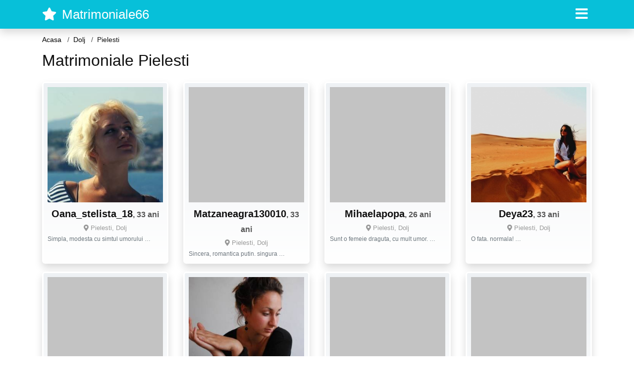

--- FILE ---
content_type: text/html; charset=UTF-8
request_url: https://matrimoniale66.com/femei/dolj/pielesti
body_size: 6960
content:
<!doctype html>
<html lang="ro">
<head>
<meta charset="utf-8">
<meta name="viewport" content="width=device-width, initial-scale=1, shrink-to-fit=no">

<title>Matrimoniale Pielesti - Femei singure si disponibile</title>


<link rel="dns-prefetch" href="//www.mediacx.com">
<link rel="dns-prefetch" href="//fonts.googleapis.com">
<link rel="dns-prefetch" href="//cdnjs.cloudflare.com">
<link rel="dns-prefetch" href="//cdn.jsdelivr.net">

<!--<link href="//fonts.googleapis.com/css2?family=Roboto:wght@300;400;600;700;800&display=swap" rel="stylesheet">-->

<link href="//cdnjs.cloudflare.com/ajax/libs/font-awesome/5.13.0/css/all.min.css" rel="stylesheet">

<style>
:root {
    --header-bg-color-from: #07C0D9;
    --header-bg-color-to: #07C0D9;
    --header-text-color: #fff;
    --site-bg-color: #fff;
    --site-text-color: #111111;
    --site-link-color: #f13656;
    --site-link-hover-color: #f13656;
    --site-theme-color: #f13656;
    --site-home-slider-bg-color: ;
    --home-newprofiles-bg-color: #ffffff;
    --site-home-icons-color: ;
    --profiles-btn-bg-color: #f13656;
    --profiles-btn-text-color: #ffffff;
}
.hi1 { background-image: url(/upload/matrimoniale66.com/design/home/matrimoniale.jpg) !important;}

</style>

<link href="/assets/css/prod/bootstrap.min.css?v=202204111456" rel="stylesheet">
<link href="/assets/css/prod/styles.css?v=202204111456" rel="stylesheet">

<link rel="canonical" href="https://matrimoniale66.com/femei/dolj/pielesti">
<link rel="shortcut icon" href="https://matrimoniale66.com/upload/matrimoniale66.com/design/favicon.png">



<script src="/sixupush.sw.js?version=2.0.1"></script>


</head>
<body>


<div class="">

<header class="mainHeader small">
    
    <div class="position-relative">
        <div class="navbg bg-warning"></div>
        <nav class="navbar navbar-expand-lg navbar-dark shadow py-0">
            <div class="container">
                <a class="navbar-brand fs20 fs26-md" href="https://matrimoniale66.com/">
                                        <i class="fas fa-star mr-1"></i>
                    <span class="">Matrimoniale66</span>
                                    </a>
                <button class="navbar-toggler" type="button" data-toggle="collapse" data-target="#navbarMain" aria-controls="navbarMain" aria-expanded="false" aria-label="Meniu"><span class="navbar-toggler-icon"></span></button>
                <div class="collapse navbar-collapse" id="navbarMain">
                    <ul class="navbar-nav ml-auto align-items-center">
                                                                        <li class="nav-item active dropdown">
                            <a class="nav-link dropdown-toggle_ fs28" href="" role="button" data-toggle="dropdown" aria-haspopup="true" aria-expanded="false">
                                <i class="fas fa-bars d-none d-md-inline-block"></i>
                            </a>
                            <div class="dropdown-menu dropdown-menu-right dropdown-multicol" style="z-index: 999 !important;">
                                <div class="dropdown-row">
                                                                                                                <!-- OLD -->
                                                                                                                                                                                <a class="dropdown-item" href="https://matrimoniale66.com/matrimoniale/alba">Alba</a>
                                                                                            <a class="dropdown-item" href="https://matrimoniale66.com/matrimoniale/arad">Arad</a>
                                                                                            <a class="dropdown-item" href="https://matrimoniale66.com/matrimoniale/arges">Arges</a>
                                                                                            <a class="dropdown-item" href="https://matrimoniale66.com/matrimoniale/bacau">Bacau</a>
                                                                                            <a class="dropdown-item" href="https://matrimoniale66.com/matrimoniale/bihor">Bihor</a>
                                                                                            <a class="dropdown-item" href="https://matrimoniale66.com/matrimoniale/bistrita-nasaud">Bistrita-Nasaud</a>
                                                                                            <a class="dropdown-item" href="https://matrimoniale66.com/matrimoniale/botosani">Botosani</a>
                                                                                            <a class="dropdown-item" href="https://matrimoniale66.com/matrimoniale/braila">Braila</a>
                                                                                            <a class="dropdown-item" href="https://matrimoniale66.com/matrimoniale/brasov">Brasov</a>
                                                                                            <a class="dropdown-item" href="https://matrimoniale66.com/matrimoniale/bucuresti">Bucuresti</a>
                                                                                            <a class="dropdown-item" href="https://matrimoniale66.com/matrimoniale/buzau">Buzau</a>
                                                                                            <a class="dropdown-item" href="https://matrimoniale66.com/matrimoniale/calarasi">Calarasi</a>
                                                                                            <a class="dropdown-item" href="https://matrimoniale66.com/matrimoniale/caras-severin">Caras-Severin</a>
                                                                                            <a class="dropdown-item" href="https://matrimoniale66.com/matrimoniale/cluj">Cluj</a>
                                                                                            <a class="dropdown-item" href="https://matrimoniale66.com/matrimoniale/constanta">Constanta</a>
                                                                                            <a class="dropdown-item" href="https://matrimoniale66.com/matrimoniale/covasna">Covasna</a>
                                                                                            <a class="dropdown-item" href="https://matrimoniale66.com/matrimoniale/dambovita">Dambovita</a>
                                                                                            <a class="dropdown-item" href="https://matrimoniale66.com/matrimoniale/dolj">Dolj</a>
                                                                                            <a class="dropdown-item" href="https://matrimoniale66.com/matrimoniale/galati">Galati</a>
                                                                                            <a class="dropdown-item" href="https://matrimoniale66.com/matrimoniale/giurgiu">Giurgiu</a>
                                                                                            <a class="dropdown-item" href="https://matrimoniale66.com/matrimoniale/gorj">Gorj</a>
                                                                                            <a class="dropdown-item" href="https://matrimoniale66.com/matrimoniale/harghita">Harghita</a>
                                                                                            <a class="dropdown-item" href="https://matrimoniale66.com/matrimoniale/hunedoara">Hunedoara</a>
                                                                                            <a class="dropdown-item" href="https://matrimoniale66.com/matrimoniale/ialomita">Ialomita</a>
                                                                                            <a class="dropdown-item" href="https://matrimoniale66.com/matrimoniale/iasi">Iasi</a>
                                                                                            <a class="dropdown-item" href="https://matrimoniale66.com/matrimoniale/ilfov">Ilfov</a>
                                                                                            <a class="dropdown-item" href="https://matrimoniale66.com/matrimoniale/maramures">Maramures</a>
                                                                                            <a class="dropdown-item" href="https://matrimoniale66.com/matrimoniale/mehedinti">Mehedinti</a>
                                                                                            <a class="dropdown-item" href="https://matrimoniale66.com/matrimoniale/mures">Mures</a>
                                                                                            <a class="dropdown-item" href="https://matrimoniale66.com/matrimoniale/neamt">Neamt</a>
                                                                                            <a class="dropdown-item" href="https://matrimoniale66.com/matrimoniale/olt">Olt</a>
                                                                                            <a class="dropdown-item" href="https://matrimoniale66.com/matrimoniale/prahova">Prahova</a>
                                                                                            <a class="dropdown-item" href="https://matrimoniale66.com/matrimoniale/salaj">Salaj</a>
                                                                                            <a class="dropdown-item" href="https://matrimoniale66.com/matrimoniale/satu-mare">Satu-Mare</a>
                                                                                            <a class="dropdown-item" href="https://matrimoniale66.com/matrimoniale/sibiu">Sibiu</a>
                                                                                            <a class="dropdown-item" href="https://matrimoniale66.com/matrimoniale/suceava">Suceava</a>
                                                                                            <a class="dropdown-item" href="https://matrimoniale66.com/matrimoniale/teleorman">Teleorman</a>
                                                                                            <a class="dropdown-item" href="https://matrimoniale66.com/matrimoniale/timis">Timis</a>
                                                                                            <a class="dropdown-item" href="https://matrimoniale66.com/matrimoniale/tulcea">Tulcea</a>
                                                                                            <a class="dropdown-item" href="https://matrimoniale66.com/matrimoniale/valcea">Valcea</a>
                                                                                            <a class="dropdown-item" href="https://matrimoniale66.com/matrimoniale/vaslui">Vaslui</a>
                                                                                            <a class="dropdown-item" href="https://matrimoniale66.com/matrimoniale/vrancea">Vrancea</a>
                                                                                                                                                                                            </div>
                            </div>
                        </li>
                                            </ul>
                </div>
            </div>
        </nav>
    </div>

    
    
</header>

<div class="container">


<ul class="breadcrumbs" itemscope="" itemtype="https://schema.org/BreadcrumbList">
    <li itemprop="itemListElement" itemscope="" itemtype="http://schema.org/ListItem">
        <a itemprop="item" href="https://matrimoniale66.com/"><span itemprop="name">Acasa</span></a>
        <meta itemprop="position" content="1">
    </li>
                <li itemprop="itemListElement" itemscope="" itemtype="http://schema.org/ListItem">
            <a itemprop="item" href="https://matrimoniale66.com/matrimoniale/dolj"> <span itemprop="name">Dolj</span></a>
            <meta itemprop="position" content="2">
        </li>
        <li class="current">Pielesti</li>
    </ul>

<div class="d-flex py-4">
    <h1 class="fs24 fs32-md m-0">Matrimoniale Pielesti</h1>
</div>



<div class="profilesList mb-4" data-base="https://matrimoniale66.com">
    <div class="row">
                        <div class="col-12 col-sm-6 col-md-4 col-lg-3 d-md-flex">
        <div class="profile shadow d-flex flex-column minw100 p-3 p-md-2 mb-3 btnProfileSWS mcPointer" data-profile-id="756" data-profile-name="Oana_stelista_18" data-profile-age="33" data-profile-city="Pielesti, Dolj">
            <div class="image flex-shrink-0">
            <img data-original="https://www.mediacx.com/123matrimoniale/upload/thumbs/150-4016382_756.jpg" alt="Oana_stelista_18" class="lazyload img-fluid w-100" style="height: 233px;">
        </div>
        <div class="text ">
            <div class="name fs18 fs20-md text-center mb-1">Oana_stelista_18<span class="age fs16">, 33 ani</span></div>
                                    <div class="city fs13 text-center mb-1"><i class="fas fa-map-marker-alt"></i> Pielesti, Dolj</div>
                                                <div class="bio fs12 text-muted">Simpla, modesta cu simtul umorului &hellip;</div>
                    </div>
            </div>
</div><div class="col-12 col-sm-6 col-md-4 col-lg-3 d-md-flex">
        <div class="profile shadow d-flex flex-column minw100 p-3 p-md-2 mb-3 btnProfileSWS mcPointer" data-profile-id="6118" data-profile-name="Matzaneagra130010" data-profile-age="33" data-profile-city="Pielesti, Dolj">
            <div class="image flex-shrink-0">
            <img data-original="https://www.mediacx.com/mezo/upload/thumbs/150-6023873_1118.jpg" alt="Matzaneagra130010" class="lazyload img-fluid w-100" style="height: 233px;">
        </div>
        <div class="text ">
            <div class="name fs18 fs20-md text-center mb-1">Matzaneagra130010<span class="age fs16">, 33 ani</span></div>
                                    <div class="city fs13 text-center mb-1"><i class="fas fa-map-marker-alt"></i> Pielesti, Dolj</div>
                                                <div class="bio fs12 text-muted">Sincera, romantica putin. singura &hellip;</div>
                    </div>
            </div>
</div><div class="col-12 col-sm-6 col-md-4 col-lg-3 d-md-flex">
        <div class="profile shadow d-flex flex-column minw100 p-3 p-md-2 mb-3 btnProfileSWS mcPointer" data-profile-id="9155" data-profile-name="Mihaelapopa" data-profile-age="26" data-profile-city="Pielesti, Dolj">
            <div class="image flex-shrink-0">
            <img data-original="https://www.mediacx.com/mezo/upload/thumbs/150-1780643_4155.jpg" alt="Mihaelapopa" class="lazyload img-fluid w-100" style="height: 233px;">
        </div>
        <div class="text ">
            <div class="name fs18 fs20-md text-center mb-1">Mihaelapopa<span class="age fs16">, 26 ani</span></div>
                                    <div class="city fs13 text-center mb-1"><i class="fas fa-map-marker-alt"></i> Pielesti, Dolj</div>
                                                <div class="bio fs12 text-muted">Sunt o femeie draguta, cu mult umor.  &hellip;</div>
                    </div>
            </div>
</div><div class="col-12 col-sm-6 col-md-4 col-lg-3 d-md-flex">
        <div class="profile shadow d-flex flex-column minw100 p-3 p-md-2 mb-3 btnProfileSWS mcPointer" data-profile-id="5948" data-profile-name="Deya23" data-profile-age="33" data-profile-city="Pielesti, Dolj">
            <div class="image flex-shrink-0">
            <img data-original="https://www.mediacx.com/mezo/upload/thumbs/150-6834038_948.jpg" alt="Deya23" class="lazyload img-fluid w-100" style="height: 233px;">
        </div>
        <div class="text ">
            <div class="name fs18 fs20-md text-center mb-1">Deya23<span class="age fs16">, 33 ani</span></div>
                                    <div class="city fs13 text-center mb-1"><i class="fas fa-map-marker-alt"></i> Pielesti, Dolj</div>
                                                <div class="bio fs12 text-muted">O fata. normala! &hellip;</div>
                    </div>
            </div>
</div><div class="col-12 col-sm-6 col-md-4 col-lg-3 d-md-flex">
        <div class="profile shadow d-flex flex-column minw100 p-3 p-md-2 mb-3 btnProfileSWS mcPointer" data-profile-id="6472" data-profile-name="Ramona_11" data-profile-age="28" data-profile-city="Pielesti, Dolj">
            <div class="image flex-shrink-0">
            <img data-original="https://www.mediacx.com/mezo/upload/thumbs/150-7144093_1472.jpg" alt="Ramona_11" class="lazyload img-fluid w-100" style="height: 233px;">
        </div>
        <div class="text ">
            <div class="name fs18 fs20-md text-center mb-1">Ramona_11<span class="age fs16">, 28 ani</span></div>
                                    <div class="city fs13 text-center mb-1"><i class="fas fa-map-marker-alt"></i> Pielesti, Dolj</div>
                                                <div class="bio fs12 text-muted">Nu stiu cat de relevanta este descrierea mea. Important e modul in care sunt  &hellip;</div>
                    </div>
            </div>
</div><div class="col-12 col-sm-6 col-md-4 col-lg-3 d-md-flex">
        <div class="profile shadow d-flex flex-column minw100 p-3 p-md-2 mb-3 btnProfileSWS mcPointer" data-profile-id="3439" data-profile-name="Roxydumbrava" data-profile-age="33" data-profile-city="Pielesti, Dolj">
            <div class="image flex-shrink-0">
            <img data-original="https://www.mediacx.com/123matrimoniale/upload/thumbs/150-7085214_3439.jpg" alt="Roxydumbrava" class="lazyload img-fluid w-100" style="height: 233px;">
        </div>
        <div class="text ">
            <div class="name fs18 fs20-md text-center mb-1">Roxydumbrava<span class="age fs16">, 33 ani</span></div>
                                    <div class="city fs13 text-center mb-1"><i class="fas fa-map-marker-alt"></i> Pielesti, Dolj</div>
                                                <div class="bio fs12 text-muted">Draguta cu simtul umorului &hellip;</div>
                    </div>
            </div>
</div><div class="col-12 col-sm-6 col-md-4 col-lg-3 d-md-flex">
        <div class="profile shadow d-flex flex-column minw100 p-3 p-md-2 mb-3 btnProfileSWS mcPointer" data-profile-id="5327" data-profile-name="Ddanutadana" data-profile-age="35" data-profile-city="Pielesti, Dolj">
            <div class="image flex-shrink-0">
            <img data-original="https://www.mediacx.com/mezo/upload/thumbs/150-4330275_327.jpg" alt="Ddanutadana" class="lazyload img-fluid w-100" style="height: 233px;">
        </div>
        <div class="text ">
            <div class="name fs18 fs20-md text-center mb-1">Ddanutadana<span class="age fs16">, 35 ani</span></div>
                                    <div class="city fs13 text-center mb-1"><i class="fas fa-map-marker-alt"></i> Pielesti, Dolj</div>
                                                <div class="bio fs12 text-muted">Mi s-a spus sa scriu aici ca sunt OK si ca ar fi suficient! Ce ziceti, sunt? &hellip;</div>
                    </div>
            </div>
</div><div class="col-12 col-sm-6 col-md-4 col-lg-3 d-md-flex">
        <div class="profile shadow d-flex flex-column minw100 p-3 p-md-2 mb-3 btnProfileSWS mcPointer" data-profile-id="8511" data-profile-name="Iana080" data-profile-age="26" data-profile-city="Pielesti, Dolj">
            <div class="image flex-shrink-0">
            <img data-original="https://www.mediacx.com/mezo/upload/thumbs/150-8922227_3511.jpg" alt="Iana080" class="lazyload img-fluid w-100" style="height: 233px;">
        </div>
        <div class="text ">
            <div class="name fs18 fs20-md text-center mb-1">Iana080<span class="age fs16">, 26 ani</span></div>
                                    <div class="city fs13 text-center mb-1"><i class="fas fa-map-marker-alt"></i> Pielesti, Dolj</div>
                                                <div class="bio fs12 text-muted">O persoana cu un suflet mare &hellip;</div>
                    </div>
            </div>
</div><div class="col-12 col-sm-6 col-md-4 col-lg-3 d-md-flex">
        <div class="profile shadow d-flex flex-column minw100 p-3 p-md-2 mb-3 btnProfileSWS mcPointer" data-profile-id="9270" data-profile-name="Sweet_angel3" data-profile-age="27" data-profile-city="Pielesti, Dolj">
            <div class="image flex-shrink-0">
            <img data-original="https://www.mediacx.com/mezo/upload/thumbs/150-4170392_4270.jpg" alt="Sweet_angel3" class="lazyload img-fluid w-100" style="height: 233px;">
        </div>
        <div class="text ">
            <div class="name fs18 fs20-md text-center mb-1">Sweet_angel3<span class="age fs16">, 27 ani</span></div>
                                    <div class="city fs13 text-center mb-1"><i class="fas fa-map-marker-alt"></i> Pielesti, Dolj</div>
                                                <div class="bio fs12 text-muted">Un suflet ranit care cauta iubire si respect ! &hellip;</div>
                    </div>
            </div>
</div><div class="col-12 col-sm-6 col-md-4 col-lg-3 d-md-flex">
        <div class="profile shadow d-flex flex-column minw100 p-3 p-md-2 mb-3 btnProfileSWS mcPointer" data-profile-id="5113" data-profile-name="Maria_74" data-profile-age="27" data-profile-city="Pielesti, Dolj">
            <div class="image flex-shrink-0">
            <img data-original="https://www.mediacx.com/mezo/upload/thumbs/150-5250538_113.jpg" alt="Maria_74" class="lazyload img-fluid w-100" style="height: 233px;">
        </div>
        <div class="text ">
            <div class="name fs18 fs20-md text-center mb-1">Maria_74<span class="age fs16">, 27 ani</span></div>
                                    <div class="city fs13 text-center mb-1"><i class="fas fa-map-marker-alt"></i> Pielesti, Dolj</div>
                                                <div class="bio fs12 text-muted">Simpatica, vorbareata si sociabila &hellip;</div>
                    </div>
            </div>
</div><div class="col-12 col-sm-6 col-md-4 col-lg-3 d-md-flex">
        <div class="profile shadow d-flex flex-column minw100 p-3 p-md-2 mb-3 btnProfileSWS mcPointer" data-profile-id="7536" data-profile-name="Shakiraberlin" data-profile-age="34" data-profile-city="Pielesti, Dolj">
            <div class="image flex-shrink-0">
            <img data-original="https://www.mediacx.com/mezo/upload/thumbs/150-4844793_2536.jpg" alt="Shakiraberlin" class="lazyload img-fluid w-100" style="height: 233px;">
        </div>
        <div class="text ">
            <div class="name fs18 fs20-md text-center mb-1">Shakiraberlin<span class="age fs16">, 34 ani</span></div>
                                    <div class="city fs13 text-center mb-1"><i class="fas fa-map-marker-alt"></i> Pielesti, Dolj</div>
                                                <div class="bio fs12 text-muted">Tandra manierata educata &hellip;</div>
                    </div>
            </div>
</div><div class="col-12 col-sm-6 col-md-4 col-lg-3 d-md-flex">
        <div class="profile shadow d-flex flex-column minw100 p-3 p-md-2 mb-3 btnProfileSWS mcPointer" data-profile-id="2761" data-profile-name="Miamaria" data-profile-age="33" data-profile-city="Pielesti, Dolj">
            <div class="image flex-shrink-0">
            <img data-original="https://www.mediacx.com/123matrimoniale/upload/thumbs/150-3450407_2761.jpg" alt="Miamaria" class="lazyload img-fluid w-100" style="height: 233px;">
        </div>
        <div class="text ">
            <div class="name fs18 fs20-md text-center mb-1">Miamaria<span class="age fs16">, 33 ani</span></div>
                                    <div class="city fs13 text-center mb-1"><i class="fas fa-map-marker-alt"></i> Pielesti, Dolj</div>
                                                <div class="bio fs12 text-muted">Cu atatia oameni la indemana de unde se poate alege, la ce bun alte batai de cap &hellip;</div>
                    </div>
            </div>
</div><div class="col-12 col-sm-6 col-md-4 col-lg-3 d-md-flex">
        <div class="profile shadow d-flex flex-column minw100 p-3 p-md-2 mb-3 btnProfileSWS mcPointer" data-profile-id="703" data-profile-name="Pamy_scumpa" data-profile-age="30" data-profile-city="Pielesti, Dolj">
            <div class="image flex-shrink-0">
            <img data-original="https://www.mediacx.com/123matrimoniale/upload/thumbs/150-7304250_703.jpg" alt="Pamy_scumpa" class="lazyload img-fluid w-100" style="height: 233px;">
        </div>
        <div class="text ">
            <div class="name fs18 fs20-md text-center mb-1">Pamy_scumpa<span class="age fs16">, 30 ani</span></div>
                                    <div class="city fs13 text-center mb-1"><i class="fas fa-map-marker-alt"></i> Pielesti, Dolj</div>
                                                <div class="bio fs12 text-muted">Sunt sociabila, comunicativa, cu simtul umorului &hellip;</div>
                    </div>
            </div>
</div><div class="col-12 col-sm-6 col-md-4 col-lg-3 d-md-flex">
        <div class="profile shadow d-flex flex-column minw100 p-3 p-md-2 mb-3 btnProfileSWS mcPointer" data-profile-id="1917" data-profile-name="Daciana_rb" data-profile-age="27" data-profile-city="Pielesti, Dolj">
            <div class="image flex-shrink-0">
            <img data-original="https://www.mediacx.com/123matrimoniale/upload/thumbs/150-1638117_1917.jpg" alt="Daciana_rb" class="lazyload img-fluid w-100" style="height: 233px;">
        </div>
        <div class="text ">
            <div class="name fs18 fs20-md text-center mb-1">Daciana_rb<span class="age fs16">, 27 ani</span></div>
                                    <div class="city fs13 text-center mb-1"><i class="fas fa-map-marker-alt"></i> Pielesti, Dolj</div>
                                                <div class="bio fs12 text-muted">Optimista, sufletista, buna gospodina, ca orice om am si tabieturi. si caut ceva &hellip;</div>
                    </div>
            </div>
</div><div class="col-12 col-sm-6 col-md-4 col-lg-3 d-md-flex">
        <div class="profile shadow d-flex flex-column minw100 p-3 p-md-2 mb-3 btnProfileSWS mcPointer" data-profile-id="2068" data-profile-name="Lenuta1960" data-profile-age="34" data-profile-city="Pielesti, Dolj">
            <div class="image flex-shrink-0">
            <img data-original="https://www.mediacx.com/123matrimoniale/upload/thumbs/150-6517776_2068.jpg" alt="Lenuta1960" class="lazyload img-fluid w-100" style="height: 233px;">
        </div>
        <div class="text ">
            <div class="name fs18 fs20-md text-center mb-1">Lenuta1960<span class="age fs16">, 34 ani</span></div>
                                    <div class="city fs13 text-center mb-1"><i class="fas fa-map-marker-alt"></i> Pielesti, Dolj</div>
                                                <div class="bio fs12 text-muted">Fire ambitioasa si prietenoasa! &hellip;</div>
                    </div>
            </div>
</div><div class="col-12 col-sm-6 col-md-4 col-lg-3 d-md-flex">
        <div class="profile shadow d-flex flex-column minw100 p-3 p-md-2 mb-3 btnProfileSWS mcPointer" data-profile-id="5031" data-profile-name="Jessica_43" data-profile-age="35" data-profile-city="Pielesti, Dolj">
            <div class="image flex-shrink-0">
            <img data-original="https://www.mediacx.com/mezo/upload/thumbs/150-2332883_31.jpg" alt="Jessica_43" class="lazyload img-fluid w-100" style="height: 233px;">
        </div>
        <div class="text ">
            <div class="name fs18 fs20-md text-center mb-1">Jessica_43<span class="age fs16">, 35 ani</span></div>
                                    <div class="city fs13 text-center mb-1"><i class="fas fa-map-marker-alt"></i> Pielesti, Dolj</div>
                                                <div class="bio fs12 text-muted">Sincera, optimista, etc &hellip;</div>
                    </div>
            </div>
</div><div class="col-12 col-sm-6 col-md-4 col-lg-3 d-md-flex">
        <div class="profile shadow d-flex flex-column minw100 p-3 p-md-2 mb-3 btnProfileSWS mcPointer" data-profile-id="7197" data-profile-name="Lea29" data-profile-age="34" data-profile-city="Pielesti, Dolj">
            <div class="image flex-shrink-0">
            <img data-original="https://www.mediacx.com/mezo/upload/thumbs/150-5127543_2197.jpg" alt="Lea29" class="lazyload img-fluid w-100" style="height: 233px;">
        </div>
        <div class="text ">
            <div class="name fs18 fs20-md text-center mb-1">Lea29<span class="age fs16">, 34 ani</span></div>
                                    <div class="city fs13 text-center mb-1"><i class="fas fa-map-marker-alt"></i> Pielesti, Dolj</div>
                                                <div class="bio fs12 text-muted">Urmeaza cei 3 R: respect pentru tine, respect pentru altii, responsabilitate  &hellip;</div>
                    </div>
            </div>
</div><div class="col-12 col-sm-6 col-md-4 col-lg-3 d-md-flex">
        <div class="profile shadow d-flex flex-column minw100 p-3 p-md-2 mb-3 btnProfileSWS mcPointer" data-profile-id="8623" data-profile-name="Milli" data-profile-age="26" data-profile-city="Pielesti, Dolj">
            <div class="image flex-shrink-0">
            <img data-original="https://www.mediacx.com/mezo/upload/thumbs/150-2898104_3623.jpg" alt="Milli" class="lazyload img-fluid w-100" style="height: 233px;">
        </div>
        <div class="text ">
            <div class="name fs18 fs20-md text-center mb-1">Milli<span class="age fs16">, 26 ani</span></div>
                                    <div class="city fs13 text-center mb-1"><i class="fas fa-map-marker-alt"></i> Pielesti, Dolj</div>
                                                <div class="bio fs12 text-muted">Sociabila, vesela, imi plac plimbarile.  &hellip;</div>
                    </div>
            </div>
</div><div class="col-12 col-sm-6 col-md-4 col-lg-3 d-md-flex">
        <div class="profile shadow d-flex flex-column minw100 p-3 p-md-2 mb-3 btnProfileSWS mcPointer" data-profile-id="5035" data-profile-name="Simpluionela" data-profile-age="31" data-profile-city="Pielesti, Dolj">
            <div class="image flex-shrink-0">
            <img data-original="https://www.mediacx.com/mezo/upload/thumbs/150-3449814_35.jpg" alt="Simpluionela" class="lazyload img-fluid w-100" style="height: 233px;">
        </div>
        <div class="text ">
            <div class="name fs18 fs20-md text-center mb-1">Simpluionela<span class="age fs16">, 31 ani</span></div>
                                    <div class="city fs13 text-center mb-1"><i class="fas fa-map-marker-alt"></i> Pielesti, Dolj</div>
                                                <div class="bio fs12 text-muted">CE MINUNE CA ESTI CE INTAMPLARE CA SUNT &hellip;</div>
                    </div>
            </div>
</div><div class="col-12 col-sm-6 col-md-4 col-lg-3 d-md-flex">
        <div class="profile shadow d-flex flex-column minw100 p-3 p-md-2 mb-3 btnProfileSWS mcPointer" data-profile-id="924" data-profile-name="Mimi_fierbinte" data-profile-age="35" data-profile-city="Pielesti, Dolj">
            <div class="image flex-shrink-0">
            <img data-original="https://www.mediacx.com/123matrimoniale/upload/thumbs/150-3346925_924.jpg" alt="Mimi_fierbinte" class="lazyload img-fluid w-100" style="height: 233px;">
        </div>
        <div class="text ">
            <div class="name fs18 fs20-md text-center mb-1">Mimi_fierbinte<span class="age fs16">, 35 ani</span></div>
                                    <div class="city fs13 text-center mb-1"><i class="fas fa-map-marker-alt"></i> Pielesti, Dolj</div>
                                                <div class="bio fs12 text-muted">Frumusetea unei femei nu valoreaza niciodata cat nobletea si bunatatea  &hellip;</div>
                    </div>
            </div>
</div><div class="col-12 col-sm-6 col-md-4 col-lg-3 d-md-flex">
        <div class="profile shadow d-flex flex-column minw100 p-3 p-md-2 mb-3 btnProfileSWS mcPointer" data-profile-id="1642" data-profile-name="Camipitesti" data-profile-age="35" data-profile-city="Pielesti, Dolj">
            <div class="image flex-shrink-0">
            <img data-original="https://www.mediacx.com/123matrimoniale/upload/thumbs/150-2154170_1642.jpg" alt="Camipitesti" class="lazyload img-fluid w-100" style="height: 233px;">
        </div>
        <div class="text ">
            <div class="name fs18 fs20-md text-center mb-1">Camipitesti<span class="age fs16">, 35 ani</span></div>
                                    <div class="city fs13 text-center mb-1"><i class="fas fa-map-marker-alt"></i> Pielesti, Dolj</div>
                                                <div class="bio fs12 text-muted">O femeie normala intr-o lume in care se mint chiar si cei foarte apropiati!am  &hellip;</div>
                    </div>
            </div>
</div><div class="col-12 col-sm-6 col-md-4 col-lg-3 d-md-flex">
        <div class="profile shadow d-flex flex-column minw100 p-3 p-md-2 mb-3 btnProfileSWS mcPointer" data-profile-id="5551" data-profile-name="Pacatoasa" data-profile-age="33" data-profile-city="Pielesti, Dolj">
            <div class="image flex-shrink-0">
            <img data-original="https://www.mediacx.com/mezo/upload/thumbs/150-8569933_551.jpg" alt="Pacatoasa" class="lazyload img-fluid w-100" style="height: 233px;">
        </div>
        <div class="text ">
            <div class="name fs18 fs20-md text-center mb-1">Pacatoasa<span class="age fs16">, 33 ani</span></div>
                                    <div class="city fs13 text-center mb-1"><i class="fas fa-map-marker-alt"></i> Pielesti, Dolj</div>
                                                <div class="bio fs12 text-muted">Daca scriu ca sunt inteligenta spontana, civilizata, educata si sociabila,  &hellip;</div>
                    </div>
            </div>
</div><div class="col-12 col-sm-6 col-md-4 col-lg-3 d-md-flex">
        <div class="profile shadow d-flex flex-column minw100 p-3 p-md-2 mb-3 btnProfileSWS mcPointer" data-profile-id="3454" data-profile-name="Echivoce" data-profile-age="27" data-profile-city="Pielesti, Dolj">
            <div class="image flex-shrink-0">
            <img data-original="https://www.mediacx.com/123matrimoniale/upload/thumbs/150-5530676_3454.jpg" alt="Echivoce" class="lazyload img-fluid w-100" style="height: 233px;">
        </div>
        <div class="text ">
            <div class="name fs18 fs20-md text-center mb-1">Echivoce<span class="age fs16">, 27 ani</span></div>
                                    <div class="city fs13 text-center mb-1"><i class="fas fa-map-marker-alt"></i> Pielesti, Dolj</div>
                                                <div class="bio fs12 text-muted">Eu nu sunt un corp care are suflet, sunt un suflet care are o parte vizibila  &hellip;</div>
                    </div>
            </div>
</div><div class="col-12 col-sm-6 col-md-4 col-lg-3 d-md-flex">
        <div class="profile shadow d-flex flex-column minw100 p-3 p-md-2 mb-3 btnProfileSWS mcPointer" data-profile-id="7475" data-profile-name="Doritoarea" data-profile-age="25" data-profile-city="Pielesti, Dolj">
            <div class="image flex-shrink-0">
            <img data-original="https://www.mediacx.com/mezo/upload/thumbs/150-7376548_2475.jpg" alt="Doritoarea" class="lazyload img-fluid w-100" style="height: 233px;">
        </div>
        <div class="text ">
            <div class="name fs18 fs20-md text-center mb-1">Doritoarea<span class="age fs16">, 25 ani</span></div>
                                    <div class="city fs13 text-center mb-1"><i class="fas fa-map-marker-alt"></i> Pielesti, Dolj</div>
                                                <div class="bio fs12 text-muted">Sunt ok, sensibila, romantica, draguta, .  &hellip;</div>
                    </div>
            </div>
</div><div class="col-12 col-sm-6 col-md-4 col-lg-3 d-md-flex">
        <div class="profile shadow d-flex flex-column minw100 p-3 p-md-2 mb-3 btnProfileSWS mcPointer" data-profile-id="1692" data-profile-name="Lucialucia1988" data-profile-age="34" data-profile-city="Pielesti, Dolj">
            <div class="image flex-shrink-0">
            <img data-original="https://www.mediacx.com/123matrimoniale/upload/thumbs/150-5178907_1692.jpg" alt="Lucialucia1988" class="lazyload img-fluid w-100" style="height: 233px;">
        </div>
        <div class="text ">
            <div class="name fs18 fs20-md text-center mb-1">Lucialucia1988<span class="age fs16">, 34 ani</span></div>
                                    <div class="city fs13 text-center mb-1"><i class="fas fa-map-marker-alt"></i> Pielesti, Dolj</div>
                                                <div class="bio fs12 text-muted">O persoana simpla dar foarte complicata &hellip;</div>
                    </div>
            </div>
</div><div class="col-12 col-sm-6 col-md-4 col-lg-3 d-md-flex">
        <div class="profile shadow d-flex flex-column minw100 p-3 p-md-2 mb-3 btnProfileSWS mcPointer" data-profile-id="3175" data-profile-name="Imaraioana" data-profile-age="30" data-profile-city="Pielesti, Dolj">
            <div class="image flex-shrink-0">
            <img data-original="https://www.mediacx.com/123matrimoniale/upload/thumbs/150-9440439_3175.jpg" alt="Imaraioana" class="lazyload img-fluid w-100" style="height: 233px;">
        </div>
        <div class="text ">
            <div class="name fs18 fs20-md text-center mb-1">Imaraioana<span class="age fs16">, 30 ani</span></div>
                                    <div class="city fs13 text-center mb-1"><i class="fas fa-map-marker-alt"></i> Pielesti, Dolj</div>
                                                <div class="bio fs12 text-muted">Si daca defectele mele sunt mai placute decat calitatile altora? As scrie  &hellip;</div>
                    </div>
            </div>
</div><div class="col-12 col-sm-6 col-md-4 col-lg-3 d-md-flex">
        <div class="profile shadow d-flex flex-column minw100 p-3 p-md-2 mb-3 btnProfileSWS mcPointer" data-profile-id="3875" data-profile-name="Miculucretia" data-profile-age="29" data-profile-city="Pielesti, Dolj">
            <div class="image flex-shrink-0">
            <img data-original="https://www.mediacx.com/123matrimoniale/upload/thumbs/150-6911626_3875.jpg" alt="Miculucretia" class="lazyload img-fluid w-100" style="height: 233px;">
        </div>
        <div class="text ">
            <div class="name fs18 fs20-md text-center mb-1">Miculucretia<span class="age fs16">, 29 ani</span></div>
                                    <div class="city fs13 text-center mb-1"><i class="fas fa-map-marker-alt"></i> Pielesti, Dolj</div>
                                                <div class="bio fs12 text-muted">Draguta, sociabila, cu simt al umorului, imi place viata si doresc sa cunosc pe  &hellip;</div>
                    </div>
            </div>
</div><div class="col-12 col-sm-6 col-md-4 col-lg-3 d-md-flex">
        <div class="profile shadow d-flex flex-column minw100 p-3 p-md-2 mb-3 btnProfileSWS mcPointer" data-profile-id="2578" data-profile-name="Lovelylady07" data-profile-age="31" data-profile-city="Pielesti, Dolj">
            <div class="image flex-shrink-0">
            <img data-original="https://www.mediacx.com/123matrimoniale/upload/thumbs/150-9800455_2578.jpg" alt="Lovelylady07" class="lazyload img-fluid w-100" style="height: 233px;">
        </div>
        <div class="text ">
            <div class="name fs18 fs20-md text-center mb-1">Lovelylady07<span class="age fs16">, 31 ani</span></div>
                                    <div class="city fs13 text-center mb-1"><i class="fas fa-map-marker-alt"></i> Pielesti, Dolj</div>
                                                <div class="bio fs12 text-muted">Sincera. sociabila si mai departe aflati  &hellip;</div>
                    </div>
            </div>
</div><div class="col-12 col-sm-6 col-md-4 col-lg-3 d-md-flex">
        <div class="profile shadow d-flex flex-column minw100 p-3 p-md-2 mb-3 btnProfileSWS mcPointer" data-profile-id="3282" data-profile-name="Ginnete" data-profile-age="32" data-profile-city="Pielesti, Dolj">
            <div class="image flex-shrink-0">
            <img data-original="https://www.mediacx.com/123matrimoniale/upload/thumbs/150-6258319_3282.jpg" alt="Ginnete" class="lazyload img-fluid w-100" style="height: 233px;">
        </div>
        <div class="text ">
            <div class="name fs18 fs20-md text-center mb-1">Ginnete<span class="age fs16">, 32 ani</span></div>
                                    <div class="city fs13 text-center mb-1"><i class="fas fa-map-marker-alt"></i> Pielesti, Dolj</div>
                                                <div class="bio fs12 text-muted">Cea care te lasa in urma la semafor  &hellip;</div>
                    </div>
            </div>
</div><div class="col-12 col-sm-6 col-md-4 col-lg-3 d-md-flex">
        <div class="profile shadow d-flex flex-column minw100 p-3 p-md-2 mb-3 btnProfileSWS mcPointer" data-profile-id="1713" data-profile-name="Syrena5" data-profile-age="34" data-profile-city="Pielesti, Dolj">
            <div class="image flex-shrink-0">
            <img data-original="https://www.mediacx.com/123matrimoniale/upload/thumbs/150-7637097_1713.jpg" alt="Syrena5" class="lazyload img-fluid w-100" style="height: 233px;">
        </div>
        <div class="text ">
            <div class="name fs18 fs20-md text-center mb-1">Syrena5<span class="age fs16">, 34 ani</span></div>
                                    <div class="city fs13 text-center mb-1"><i class="fas fa-map-marker-alt"></i> Pielesti, Dolj</div>
                                                <div class="bio fs12 text-muted">Pentru inceput ma numesc Iulia! Sunt o fire creativa, socialbila, imi place sa  &hellip;</div>
                    </div>
            </div>
</div><div class="col-12 col-sm-6 col-md-4 col-lg-3 d-md-flex">
        <div class="profile shadow d-flex flex-column minw100 p-3 p-md-2 mb-3 btnProfileSWS mcPointer" data-profile-id="1851" data-profile-name="Andreeaandreea88" data-profile-age="26" data-profile-city="Pielesti, Dolj">
            <div class="image flex-shrink-0">
            <img data-original="https://www.mediacx.com/123matrimoniale/upload/thumbs/150-8782231_1851.jpg" alt="Andreeaandreea88" class="lazyload img-fluid w-100" style="height: 233px;">
        </div>
        <div class="text ">
            <div class="name fs18 fs20-md text-center mb-1">Andreeaandreea88<span class="age fs16">, 26 ani</span></div>
                                    <div class="city fs13 text-center mb-1"><i class="fas fa-map-marker-alt"></i> Pielesti, Dolj</div>
                                                <div class="bio fs12 text-muted">I don't believe in an afterlife, so I don't have to spend my whole life fearing  &hellip;</div>
                    </div>
            </div>
</div><div class="col-12 col-sm-6 col-md-4 col-lg-3 d-md-flex">
        <div class="profile shadow d-flex flex-column minw100 p-3 p-md-2 mb-3 btnProfileSWS mcPointer" data-profile-id="7429" data-profile-name="Roxy88_2007" data-profile-age="29" data-profile-city="Pielesti, Dolj">
            <div class="image flex-shrink-0">
            <img data-original="https://www.mediacx.com/mezo/upload/thumbs/150-6423567_2429.jpg" alt="Roxy88_2007" class="lazyload img-fluid w-100" style="height: 233px;">
        </div>
        <div class="text ">
            <div class="name fs18 fs20-md text-center mb-1">Roxy88_2007<span class="age fs16">, 29 ani</span></div>
                                    <div class="city fs13 text-center mb-1"><i class="fas fa-map-marker-alt"></i> Pielesti, Dolj</div>
                                                <div class="bio fs12 text-muted">Nu imi plac minciunile sh oamenii falsi, mai bn mi se sp in fata decat in spate. &hellip;</div>
                    </div>
            </div>
</div><div class="col-12 col-sm-6 col-md-4 col-lg-3 d-md-flex">
        <div class="profile shadow d-flex flex-column minw100 p-3 p-md-2 mb-3 btnProfileSWS mcPointer" data-profile-id="9210" data-profile-name="Nutzi" data-profile-age="28" data-profile-city="Pielesti, Dolj">
            <div class="image flex-shrink-0">
            <img data-original="https://www.mediacx.com/mezo/upload/thumbs/150-3965287_4210.jpg" alt="Nutzi" class="lazyload img-fluid w-100" style="height: 233px;">
        </div>
        <div class="text ">
            <div class="name fs18 fs20-md text-center mb-1">Nutzi<span class="age fs16">, 28 ani</span></div>
                                    <div class="city fs13 text-center mb-1"><i class="fas fa-map-marker-alt"></i> Pielesti, Dolj</div>
                                                <div class="bio fs12 text-muted">De bun simt, foarte intelegatoare, caut dincolo de aparente dar nu pun la  &hellip;</div>
                    </div>
            </div>
</div><div class="col-12 col-sm-6 col-md-4 col-lg-3 d-md-flex">
        <div class="profile shadow d-flex flex-column minw100 p-3 p-md-2 mb-3 btnProfileSWS mcPointer" data-profile-id="5063" data-profile-name="Gabriella48" data-profile-age="33" data-profile-city="Pielesti, Dolj">
            <div class="image flex-shrink-0">
            <img data-original="https://www.mediacx.com/mezo/upload/thumbs/150-5611206_63.jpg" alt="Gabriella48" class="lazyload img-fluid w-100" style="height: 233px;">
        </div>
        <div class="text ">
            <div class="name fs18 fs20-md text-center mb-1">Gabriella48<span class="age fs16">, 33 ani</span></div>
                                    <div class="city fs13 text-center mb-1"><i class="fas fa-map-marker-alt"></i> Pielesti, Dolj</div>
                                                <div class="bio fs12 text-muted">Desteapta, frumoasa, sexi, de vreme acasa, belea &hellip;</div>
                    </div>
            </div>
</div><div class="col-12 col-sm-6 col-md-4 col-lg-3 d-md-flex">
        <div class="profile shadow d-flex flex-column minw100 p-3 p-md-2 mb-3 btnProfileSWS mcPointer" data-profile-id="4051" data-profile-name="Nyglucry" data-profile-age="30" data-profile-city="Pielesti, Dolj">
            <div class="image flex-shrink-0">
            <img data-original="https://www.mediacx.com/123matrimoniale/upload/thumbs/150-5255283_4051.jpg" alt="Nyglucry" class="lazyload img-fluid w-100" style="height: 233px;">
        </div>
        <div class="text ">
            <div class="name fs18 fs20-md text-center mb-1">Nyglucry<span class="age fs16">, 30 ani</span></div>
                                    <div class="city fs13 text-center mb-1"><i class="fas fa-map-marker-alt"></i> Pielesti, Dolj</div>
                                                <div class="bio fs12 text-muted">Desteapta, deci va trebuie curaj nebun &hellip;</div>
                    </div>
            </div>
</div><div class="col-12 col-sm-6 col-md-4 col-lg-3 d-md-flex">
        <div class="profile shadow d-flex flex-column minw100 p-3 p-md-2 mb-3 btnProfileSWS mcPointer" data-profile-id="5376" data-profile-name="Sandra906090" data-profile-age="33" data-profile-city="Pielesti, Dolj">
            <div class="image flex-shrink-0">
            <img data-original="https://www.mediacx.com/mezo/upload/thumbs/150-2350054_376.jpg" alt="Sandra906090" class="lazyload img-fluid w-100" style="height: 233px;">
        </div>
        <div class="text ">
            <div class="name fs18 fs20-md text-center mb-1">Sandra906090<span class="age fs16">, 33 ani</span></div>
                                    <div class="city fs13 text-center mb-1"><i class="fas fa-map-marker-alt"></i> Pielesti, Dolj</div>
                                                <div class="bio fs12 text-muted">Sunt i fire f. calma si buna la sufelt.  &hellip;</div>
                    </div>
            </div>
</div><div class="col-12 col-sm-6 col-md-4 col-lg-3 d-md-flex">
        <div class="profile shadow d-flex flex-column minw100 p-3 p-md-2 mb-3 btnProfileSWS mcPointer" data-profile-id="3447" data-profile-name="Katy_da" data-profile-age="31" data-profile-city="Pielesti, Dolj">
            <div class="image flex-shrink-0">
            <img data-original="https://www.mediacx.com/123matrimoniale/upload/thumbs/150-3363262_3447.jpg" alt="Katy_da" class="lazyload img-fluid w-100" style="height: 233px;">
        </div>
        <div class="text ">
            <div class="name fs18 fs20-md text-center mb-1">Katy_da<span class="age fs16">, 31 ani</span></div>
                                    <div class="city fs13 text-center mb-1"><i class="fas fa-map-marker-alt"></i> Pielesti, Dolj</div>
                                                <div class="bio fs12 text-muted">Fara voie.  &hellip;</div>
                    </div>
            </div>
</div><div class="col-12 col-sm-6 col-md-4 col-lg-3 d-md-flex">
        <div class="profile shadow d-flex flex-column minw100 p-3 p-md-2 mb-3 btnProfileSWS mcPointer" data-profile-id="890" data-profile-name="Ella50" data-profile-age="33" data-profile-city="Pielesti, Dolj">
            <div class="image flex-shrink-0">
            <img data-original="https://www.mediacx.com/123matrimoniale/upload/thumbs/150-4328161_890.jpg" alt="Ella50" class="lazyload img-fluid w-100" style="height: 233px;">
        </div>
        <div class="text ">
            <div class="name fs18 fs20-md text-center mb-1">Ella50<span class="age fs16">, 33 ani</span></div>
                                    <div class="city fs13 text-center mb-1"><i class="fas fa-map-marker-alt"></i> Pielesti, Dolj</div>
                                                <div class="bio fs12 text-muted">Well. "Hello everyone!" It s never too late to fall in love. why I could love  &hellip;</div>
                    </div>
            </div>
</div><div class="col-12 col-sm-6 col-md-4 col-lg-3 d-md-flex">
        <div class="profile shadow d-flex flex-column minw100 p-3 p-md-2 mb-3 btnProfileSWS mcPointer" data-profile-id="8844" data-profile-name="Kaiserin_livia" data-profile-age="34" data-profile-city="Pielesti, Dolj">
            <div class="image flex-shrink-0">
            <img data-original="https://www.mediacx.com/mezo/upload/thumbs/150-9295139_3844.jpg" alt="Kaiserin_livia" class="lazyload img-fluid w-100" style="height: 233px;">
        </div>
        <div class="text ">
            <div class="name fs18 fs20-md text-center mb-1">Kaiserin_livia<span class="age fs16">, 34 ani</span></div>
                                    <div class="city fs13 text-center mb-1"><i class="fas fa-map-marker-alt"></i> Pielesti, Dolj</div>
                                                <div class="bio fs12 text-muted">Un ceai cald, muzica meditativa si tot ce-i dincolo de aparente  &hellip;</div>
                    </div>
            </div>
</div><div class="col-12 col-sm-6 col-md-4 col-lg-3 d-md-flex">
        <div class="profile shadow d-flex flex-column minw100 p-3 p-md-2 mb-3 btnProfileSWS mcPointer" data-profile-id="6953" data-profile-name="Ioana_tzitzi" data-profile-age="29" data-profile-city="Pielesti, Dolj">
            <div class="image flex-shrink-0">
            <img data-original="https://www.mediacx.com/mezo/upload/thumbs/150-8614226_1953.jpg" alt="Ioana_tzitzi" class="lazyload img-fluid w-100" style="height: 233px;">
        </div>
        <div class="text ">
            <div class="name fs18 fs20-md text-center mb-1">Ioana_tzitzi<span class="age fs16">, 29 ani</span></div>
                                    <div class="city fs13 text-center mb-1"><i class="fas fa-map-marker-alt"></i> Pielesti, Dolj</div>
                                                <div class="bio fs12 text-muted">Sunt always happy.  &hellip;</div>
                    </div>
            </div>
</div>    </div>
</div>


<div class="citiesList mb-4">
    <div class="row">
                <div class="col-6 col-sm-4 col-md-3">
            <a href="https://matrimoniale66.com/femei/dolj/leu" class="badge badge-light font-weight-normal txtOverflow">Matrimoniale  Leu</a>
        </div>
                <div class="col-6 col-sm-4 col-md-3">
            <a href="https://matrimoniale66.com/femei/dolj/lipovu" class="badge badge-light font-weight-normal txtOverflow">Matrimoniale  Lipovu</a>
        </div>
                <div class="col-6 col-sm-4 col-md-3">
            <a href="https://matrimoniale66.com/femei/dolj/macesu-de-jos" class="badge badge-light font-weight-normal txtOverflow">Matrimoniale  Macesu De Jos</a>
        </div>
                <div class="col-6 col-sm-4 col-md-3">
            <a href="https://matrimoniale66.com/femei/dolj/macesu-de-sus" class="badge badge-light font-weight-normal txtOverflow">Matrimoniale  Macesu De Sus</a>
        </div>
                <div class="col-6 col-sm-4 col-md-3">
            <a href="https://matrimoniale66.com/femei/dolj/maglavit" class="badge badge-light font-weight-normal txtOverflow">Matrimoniale  Maglavit</a>
        </div>
                <div class="col-6 col-sm-4 col-md-3">
            <a href="https://matrimoniale66.com/femei/dolj/malu-mare" class="badge badge-light font-weight-normal txtOverflow">Matrimoniale  Malu Mare</a>
        </div>
                <div class="col-6 col-sm-4 col-md-3">
            <a href="https://matrimoniale66.com/femei/dolj/marsani" class="badge badge-light font-weight-normal txtOverflow">Matrimoniale  Marsani</a>
        </div>
                <div class="col-6 col-sm-4 col-md-3">
            <a href="https://matrimoniale66.com/femei/dolj/melinesti" class="badge badge-light font-weight-normal txtOverflow">Matrimoniale  Melinesti</a>
        </div>
                <div class="col-6 col-sm-4 col-md-3">
            <a href="https://matrimoniale66.com/femei/dolj/mischii" class="badge badge-light font-weight-normal txtOverflow">Matrimoniale  Mischii</a>
        </div>
                <div class="col-6 col-sm-4 col-md-3">
            <a href="https://matrimoniale66.com/femei/dolj/motatei" class="badge badge-light font-weight-normal txtOverflow">Matrimoniale  Motatei</a>
        </div>
                <div class="col-6 col-sm-4 col-md-3">
            <a href="https://matrimoniale66.com/femei/dolj/murgasi" class="badge badge-light font-weight-normal txtOverflow">Matrimoniale  Murgasi</a>
        </div>
                <div class="col-6 col-sm-4 col-md-3">
            <a href="https://matrimoniale66.com/femei/dolj/negoi" class="badge badge-light font-weight-normal txtOverflow">Matrimoniale  Negoi</a>
        </div>
                <div class="col-6 col-sm-4 col-md-3">
            <a href="https://matrimoniale66.com/femei/dolj/orodel" class="badge badge-light font-weight-normal txtOverflow">Matrimoniale  Orodel</a>
        </div>
                <div class="col-6 col-sm-4 col-md-3">
            <a href="https://matrimoniale66.com/femei/dolj/ostroveni" class="badge badge-light font-weight-normal txtOverflow">Matrimoniale  Ostroveni</a>
        </div>
                <div class="col-6 col-sm-4 col-md-3">
            <a href="https://matrimoniale66.com/femei/dolj/perisor" class="badge badge-light font-weight-normal txtOverflow">Matrimoniale  Perisor</a>
        </div>
                <div class="col-6 col-sm-4 col-md-3">
            <a href="https://matrimoniale66.com/femei/dolj/piscu-vechi" class="badge badge-light font-weight-normal txtOverflow">Matrimoniale  Piscu Vechi</a>
        </div>
                <div class="col-6 col-sm-4 col-md-3">
            <a href="https://matrimoniale66.com/femei/dolj/plenita" class="badge badge-light font-weight-normal txtOverflow">Matrimoniale  Plenita</a>
        </div>
                <div class="col-6 col-sm-4 col-md-3">
            <a href="https://matrimoniale66.com/femei/dolj/poiana-mare" class="badge badge-light font-weight-normal txtOverflow">Matrimoniale  Poiana Mare</a>
        </div>
                <div class="col-6 col-sm-4 col-md-3">
            <a href="https://matrimoniale66.com/femei/dolj/predesti" class="badge badge-light font-weight-normal txtOverflow">Matrimoniale  Predesti</a>
        </div>
                <div class="col-6 col-sm-4 col-md-3">
            <a href="https://matrimoniale66.com/femei/dolj/radovan" class="badge badge-light font-weight-normal txtOverflow">Matrimoniale  Radovan</a>
        </div>
                <div class="col-6 col-sm-4 col-md-3">
            <a href="https://matrimoniale66.com/femei/dolj/rast" class="badge badge-light font-weight-normal txtOverflow">Matrimoniale  Rast</a>
        </div>
                <div class="col-6 col-sm-4 col-md-3">
            <a href="https://matrimoniale66.com/femei/dolj/robanesti" class="badge badge-light font-weight-normal txtOverflow">Matrimoniale  Robanesti</a>
        </div>
                <div class="col-6 col-sm-4 col-md-3">
            <a href="https://matrimoniale66.com/femei/dolj/sadova" class="badge badge-light font-weight-normal txtOverflow">Matrimoniale  Sadova</a>
        </div>
                <div class="col-6 col-sm-4 col-md-3">
            <a href="https://matrimoniale66.com/femei/dolj/salcuta" class="badge badge-light font-weight-normal txtOverflow">Matrimoniale  Salcuta</a>
        </div>
                <div class="col-6 col-sm-4 col-md-3">
            <a href="https://matrimoniale66.com/femei/dolj/scaesti" class="badge badge-light font-weight-normal txtOverflow">Matrimoniale  Scaesti</a>
        </div>
                <div class="col-6 col-sm-4 col-md-3">
            <a href="https://matrimoniale66.com/femei/dolj/seaca-de-camp" class="badge badge-light font-weight-normal txtOverflow">Matrimoniale  Seaca De Camp</a>
        </div>
                <div class="col-6 col-sm-4 col-md-3">
            <a href="https://matrimoniale66.com/femei/dolj/seaca-de-padure" class="badge badge-light font-weight-normal txtOverflow">Matrimoniale  Seaca De Padure</a>
        </div>
                <div class="col-6 col-sm-4 col-md-3">
            <a href="https://matrimoniale66.com/femei/dolj/secu" class="badge badge-light font-weight-normal txtOverflow">Matrimoniale  Secu</a>
        </div>
                <div class="col-6 col-sm-4 col-md-3">
            <a href="https://matrimoniale66.com/femei/dolj/silistea-crucii" class="badge badge-light font-weight-normal txtOverflow">Matrimoniale  Silistea Crucii</a>
        </div>
                <div class="col-6 col-sm-4 col-md-3">
            <a href="https://matrimoniale66.com/femei/dolj/sopot" class="badge badge-light font-weight-normal txtOverflow">Matrimoniale  Sopot</a>
        </div>
            </div>
</div>


<div id="profileModalBox"></div>
<script>
var swsTemplate = 'sms:1550?body=MATRIMONIALE66 {{NAME}} 008560214 - Cod acces pentru profil. Trimite acest mesaj pentru a intra in contact cu {{NAME}}, {{AGE}} ani din {{CITY}}';
</script>


</div>

<footer class="mainFooter fs13 py-3">
    <div class="container">
        <div class="text-center mb-3">
            <p class="mb-1"></p>
            <p class="mb-1"></p>
            <p class="mb-1"> </p>
            <p class="mb-1"></p>
        </div>
        <div class="d-md-flex align-items-end">
            <div class="mr-md-3">
                <div class="copyright text-center text-md-left pt-2 pt-md-0"><!-- Yandex.Metrika counter --> <script type="text/javascript" > (function(m,e,t,r,i,k,a){m[i]=m[i]||function(){(m[i].a=m[i].a||[]).push(arguments)}; m[i].l=1*new Date();k=e.createElement(t),a=e.getElementsByTagName(t)[0],k.async=1,k.src=r,a.parentNode.insertBefore(k,a)}) (window, document, "script", "https://mc.yandex.ru/metrika/tag.js", "ym"); ym(85689126, "init", { clickmap:true, trackLinks:true, accurateTrackBounce:true }); </script> <noscript><div><img src="https://mc.yandex.ru/watch/85689126" style="position:absolute; left:-9999px;" alt="" /></div></noscript> <!-- /Yandex.Metrika counter --></div>
            </div>
            <div class="text-center mx-md-auto pt-2 pt-md-0">
                <ul class="list-unstyled list-inline mb-0">
                    <li class="list-inline-item"><a href="" class="icon"><i class="fab fa-facebook"></i></a></li>
                    <li class="list-inline-item"><a href="" class="icon"><i class="fab fa-google-plus"></i></a></li>
                    <li class="list-inline-item"><a href="" class="icon"><i class="fab fa-twitter"></i></a></li>
                    <li class="list-inline-item"><a href="" class="icon"><i class="fab fa-instagram"></i></a></li>
                </ul>
            </div>
            <div class="ml-md-3">
                <div class="text-center text-md-right pt-2 pt-md-0">
                                        <ul class="list-unstyled list-inline mb-0">
                                                <li class="list-inline-item"><a href="https://matrimoniale66.com/blog">Articole</a></li>
                                                                        <li class="list-inline-item"><a href="https://matrimoniale66.com/politica-gdpr">Politica GDPR</a></li>
                                                <li class="list-inline-item"><a href="https://matrimoniale66.com/termeni-si-conditii">Termeni si Conditii</a></li>
                                                                                            </ul>
                                    </div>
            </div>
        </div>
    </div>
</footer>

</div>

<script src="//cdnjs.cloudflare.com/ajax/libs/jquery/3.5.1/jquery.min.js"></script>
<script src="//cdn.jsdelivr.net/npm/popper.js@1.16.1/dist/umd/popper.min.js"></script>
<script src="//cdn.jsdelivr.net/npm/bootstrap@4.6.0/dist/js/bootstrap.min.js"></script>
<script src="//cdnjs.cloudflare.com/ajax/libs/jquery.lazyload/1.9.1/jquery.lazyload.min.js"></script>
<script src="//cdnjs.cloudflare.com/ajax/libs/jquery-validate/1.19.1/jquery.validate.min.js"></script>
<script src="//cdnjs.cloudflare.com/ajax/libs/jquery-validate/1.19.1/localization/messages_ro.min.js"></script>
<script src="/assets/js/script.min.js?v=202204111456"></script>




<script defer src="https://static.cloudflareinsights.com/beacon.min.js/vcd15cbe7772f49c399c6a5babf22c1241717689176015" integrity="sha512-ZpsOmlRQV6y907TI0dKBHq9Md29nnaEIPlkf84rnaERnq6zvWvPUqr2ft8M1aS28oN72PdrCzSjY4U6VaAw1EQ==" data-cf-beacon='{"version":"2024.11.0","token":"8e9fc249f95b41d1b29d668ff0f4f374","r":1,"server_timing":{"name":{"cfCacheStatus":true,"cfEdge":true,"cfExtPri":true,"cfL4":true,"cfOrigin":true,"cfSpeedBrain":true},"location_startswith":null}}' crossorigin="anonymous"></script>
</body>
</html>
